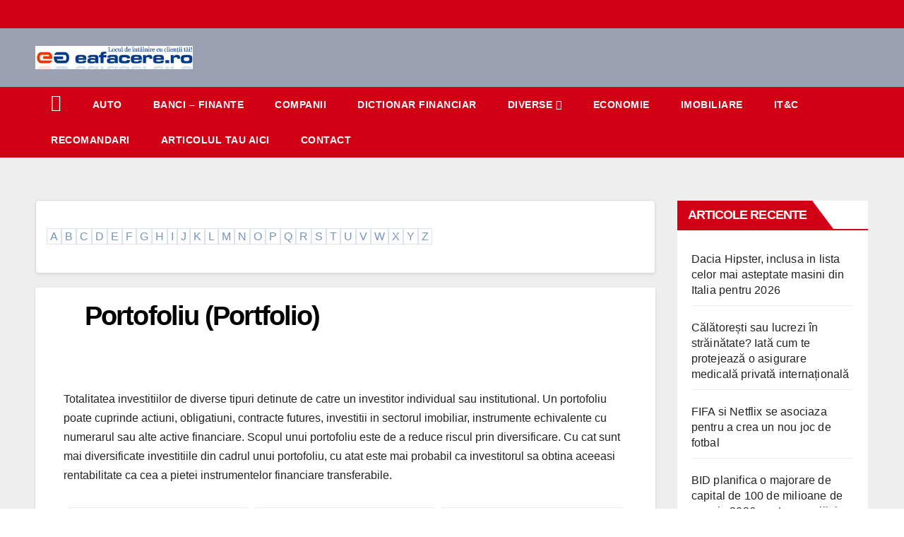

--- FILE ---
content_type: text/html; charset=UTF-8
request_url: https://eafacere.ro/dictionar-financiar/portofoliu-portfolio/
body_size: 15528
content:
<!DOCTYPE html><html dir="ltr" lang="ro-RO" prefix="og: https://ogp.me/ns# fb: http://ogp.me/ns/fb#"><head><meta charset="UTF-8"><link data-optimized="2" rel="stylesheet" href="https://eafacere.ro/wp-content/litespeed/css/e390a5ff060760d8155a8f0e1b3533bd.css?ver=069cb" /><meta name="viewport" content="width=device-width, initial-scale=1"><link rel="profile" href="http://gmpg.org/xfn/11"><title>Portofoliu (Portfolio) | Eafacere</title><style>img:is([sizes="auto" i], [sizes^="auto," i]) { contain-intrinsic-size: 3000px 1500px }</style><meta name="description" content="Totalitatea investitiilor de diverse tipuri detinute de catre un investitor individual sau institutional. Un portofoliu poate cuprinde actiuni, obligatiuni, contracte futures, investitii in sectorul imobiliar, instrumente echivalente cu numerarul sau alte active financiare. Scopul unui portofoliu este de a reduce riscul prin diversificare. Cu cat sunt mai diversificate investitiile din cadrul unui portofoliu, cu atat" /><meta name="robots" content="max-image-preview:large" /><link rel="canonical" href="https://eafacere.ro/dictionar-financiar/portofoliu-portfolio/" /><meta name="generator" content="All in One SEO (AIOSEO) 4.7.9.1" /><meta property="og:locale" content="ro_RO" /><meta property="og:site_name" content="Eafacere |" /><meta property="og:type" content="article" /><meta property="og:title" content="Portofoliu (Portfolio) | Eafacere" /><meta property="og:description" content="Totalitatea investitiilor de diverse tipuri detinute de catre un investitor individual sau institutional. Un portofoliu poate cuprinde actiuni, obligatiuni, contracte futures, investitii in sectorul imobiliar, instrumente echivalente cu numerarul sau alte active financiare. Scopul unui portofoliu este de a reduce riscul prin diversificare. Cu cat sunt mai diversificate investitiile din cadrul unui portofoliu, cu atat" /><meta property="og:url" content="https://eafacere.ro/dictionar-financiar/portofoliu-portfolio/" /><meta property="og:image" content="https://eafacere.ro/wp-content/uploads/2020/11/cropped-eafacere-logo.jpg" /><meta property="og:image:secure_url" content="https://eafacere.ro/wp-content/uploads/2020/11/cropped-eafacere-logo.jpg" /><meta property="article:published_time" content="2020-12-04T14:06:32+00:00" /><meta property="article:modified_time" content="2020-12-04T14:06:32+00:00" /><meta name="twitter:card" content="summary" /><meta name="twitter:title" content="Portofoliu (Portfolio) | Eafacere" /><meta name="twitter:description" content="Totalitatea investitiilor de diverse tipuri detinute de catre un investitor individual sau institutional. Un portofoliu poate cuprinde actiuni, obligatiuni, contracte futures, investitii in sectorul imobiliar, instrumente echivalente cu numerarul sau alte active financiare. Scopul unui portofoliu este de a reduce riscul prin diversificare. Cu cat sunt mai diversificate investitiile din cadrul unui portofoliu, cu atat" /><meta name="twitter:image" content="https://eafacere.ro/wp-content/uploads/2020/11/cropped-eafacere-logo.jpg" /> <script type="application/ld+json" class="aioseo-schema">{"@context":"https:\/\/schema.org","@graph":[{"@type":"BreadcrumbList","@id":"https:\/\/eafacere.ro\/dictionar-financiar\/portofoliu-portfolio\/#breadcrumblist","itemListElement":[{"@type":"ListItem","@id":"https:\/\/eafacere.ro\/#listItem","position":1,"name":"Prima pagin\u0103","item":"https:\/\/eafacere.ro\/","nextItem":{"@type":"ListItem","@id":"https:\/\/eafacere.ro\/dictionar-financiar\/portofoliu-portfolio\/#listItem","name":"Portofoliu (Portfolio)"}},{"@type":"ListItem","@id":"https:\/\/eafacere.ro\/dictionar-financiar\/portofoliu-portfolio\/#listItem","position":2,"name":"Portofoliu (Portfolio)","previousItem":{"@type":"ListItem","@id":"https:\/\/eafacere.ro\/#listItem","name":"Prima pagin\u0103"}}]},{"@type":"Organization","@id":"https:\/\/eafacere.ro\/#organization","name":"Eafacere","url":"https:\/\/eafacere.ro\/","logo":{"@type":"ImageObject","url":"https:\/\/eafacere.ro\/wp-content\/uploads\/2020\/11\/cropped-eafacere-logo.jpg","@id":"https:\/\/eafacere.ro\/dictionar-financiar\/portofoliu-portfolio\/#organizationLogo","width":333,"height":50,"caption":"eafacere-logo"},"image":{"@id":"https:\/\/eafacere.ro\/dictionar-financiar\/portofoliu-portfolio\/#organizationLogo"}},{"@type":"WebPage","@id":"https:\/\/eafacere.ro\/dictionar-financiar\/portofoliu-portfolio\/#webpage","url":"https:\/\/eafacere.ro\/dictionar-financiar\/portofoliu-portfolio\/","name":"Portofoliu (Portfolio) | Eafacere","description":"Totalitatea investitiilor de diverse tipuri detinute de catre un investitor individual sau institutional. Un portofoliu poate cuprinde actiuni, obligatiuni, contracte futures, investitii in sectorul imobiliar, instrumente echivalente cu numerarul sau alte active financiare. Scopul unui portofoliu este de a reduce riscul prin diversificare. Cu cat sunt mai diversificate investitiile din cadrul unui portofoliu, cu atat","inLanguage":"ro-RO","isPartOf":{"@id":"https:\/\/eafacere.ro\/#website"},"breadcrumb":{"@id":"https:\/\/eafacere.ro\/dictionar-financiar\/portofoliu-portfolio\/#breadcrumblist"},"datePublished":"2020-12-04T16:06:32+02:00","dateModified":"2020-12-04T16:06:32+02:00"},{"@type":"WebSite","@id":"https:\/\/eafacere.ro\/#website","url":"https:\/\/eafacere.ro\/","name":"Eafacere","inLanguage":"ro-RO","publisher":{"@id":"https:\/\/eafacere.ro\/#organization"}}]}</script> <link rel='dns-prefetch' href='//fonts.googleapis.com' /><link rel="alternate" type="application/rss+xml" title="Eafacere &raquo; Flux" href="https://eafacere.ro/feed/" /><link rel="alternate" type="application/rss+xml" title="Eafacere &raquo; Flux comentarii" href="https://eafacere.ro/comments/feed/" /><style id='classic-theme-styles-inline-css' type='text/css'>/*! This file is auto-generated */
.wp-block-button__link{color:#fff;background-color:#32373c;border-radius:9999px;box-shadow:none;text-decoration:none;padding:calc(.667em + 2px) calc(1.333em + 2px);font-size:1.125em}.wp-block-file__button{background:#32373c;color:#fff;text-decoration:none}</style><style id='global-styles-inline-css' type='text/css'>:root{--wp--preset--aspect-ratio--square: 1;--wp--preset--aspect-ratio--4-3: 4/3;--wp--preset--aspect-ratio--3-4: 3/4;--wp--preset--aspect-ratio--3-2: 3/2;--wp--preset--aspect-ratio--2-3: 2/3;--wp--preset--aspect-ratio--16-9: 16/9;--wp--preset--aspect-ratio--9-16: 9/16;--wp--preset--color--black: #000000;--wp--preset--color--cyan-bluish-gray: #abb8c3;--wp--preset--color--white: #ffffff;--wp--preset--color--pale-pink: #f78da7;--wp--preset--color--vivid-red: #cf2e2e;--wp--preset--color--luminous-vivid-orange: #ff6900;--wp--preset--color--luminous-vivid-amber: #fcb900;--wp--preset--color--light-green-cyan: #7bdcb5;--wp--preset--color--vivid-green-cyan: #00d084;--wp--preset--color--pale-cyan-blue: #8ed1fc;--wp--preset--color--vivid-cyan-blue: #0693e3;--wp--preset--color--vivid-purple: #9b51e0;--wp--preset--gradient--vivid-cyan-blue-to-vivid-purple: linear-gradient(135deg,rgba(6,147,227,1) 0%,rgb(155,81,224) 100%);--wp--preset--gradient--light-green-cyan-to-vivid-green-cyan: linear-gradient(135deg,rgb(122,220,180) 0%,rgb(0,208,130) 100%);--wp--preset--gradient--luminous-vivid-amber-to-luminous-vivid-orange: linear-gradient(135deg,rgba(252,185,0,1) 0%,rgba(255,105,0,1) 100%);--wp--preset--gradient--luminous-vivid-orange-to-vivid-red: linear-gradient(135deg,rgba(255,105,0,1) 0%,rgb(207,46,46) 100%);--wp--preset--gradient--very-light-gray-to-cyan-bluish-gray: linear-gradient(135deg,rgb(238,238,238) 0%,rgb(169,184,195) 100%);--wp--preset--gradient--cool-to-warm-spectrum: linear-gradient(135deg,rgb(74,234,220) 0%,rgb(151,120,209) 20%,rgb(207,42,186) 40%,rgb(238,44,130) 60%,rgb(251,105,98) 80%,rgb(254,248,76) 100%);--wp--preset--gradient--blush-light-purple: linear-gradient(135deg,rgb(255,206,236) 0%,rgb(152,150,240) 100%);--wp--preset--gradient--blush-bordeaux: linear-gradient(135deg,rgb(254,205,165) 0%,rgb(254,45,45) 50%,rgb(107,0,62) 100%);--wp--preset--gradient--luminous-dusk: linear-gradient(135deg,rgb(255,203,112) 0%,rgb(199,81,192) 50%,rgb(65,88,208) 100%);--wp--preset--gradient--pale-ocean: linear-gradient(135deg,rgb(255,245,203) 0%,rgb(182,227,212) 50%,rgb(51,167,181) 100%);--wp--preset--gradient--electric-grass: linear-gradient(135deg,rgb(202,248,128) 0%,rgb(113,206,126) 100%);--wp--preset--gradient--midnight: linear-gradient(135deg,rgb(2,3,129) 0%,rgb(40,116,252) 100%);--wp--preset--font-size--small: 13px;--wp--preset--font-size--medium: 20px;--wp--preset--font-size--large: 36px;--wp--preset--font-size--x-large: 42px;--wp--preset--spacing--20: 0.44rem;--wp--preset--spacing--30: 0.67rem;--wp--preset--spacing--40: 1rem;--wp--preset--spacing--50: 1.5rem;--wp--preset--spacing--60: 2.25rem;--wp--preset--spacing--70: 3.38rem;--wp--preset--spacing--80: 5.06rem;--wp--preset--shadow--natural: 6px 6px 9px rgba(0, 0, 0, 0.2);--wp--preset--shadow--deep: 12px 12px 50px rgba(0, 0, 0, 0.4);--wp--preset--shadow--sharp: 6px 6px 0px rgba(0, 0, 0, 0.2);--wp--preset--shadow--outlined: 6px 6px 0px -3px rgba(255, 255, 255, 1), 6px 6px rgba(0, 0, 0, 1);--wp--preset--shadow--crisp: 6px 6px 0px rgba(0, 0, 0, 1);}:where(.is-layout-flex){gap: 0.5em;}:where(.is-layout-grid){gap: 0.5em;}body .is-layout-flex{display: flex;}.is-layout-flex{flex-wrap: wrap;align-items: center;}.is-layout-flex > :is(*, div){margin: 0;}body .is-layout-grid{display: grid;}.is-layout-grid > :is(*, div){margin: 0;}:where(.wp-block-columns.is-layout-flex){gap: 2em;}:where(.wp-block-columns.is-layout-grid){gap: 2em;}:where(.wp-block-post-template.is-layout-flex){gap: 1.25em;}:where(.wp-block-post-template.is-layout-grid){gap: 1.25em;}.has-black-color{color: var(--wp--preset--color--black) !important;}.has-cyan-bluish-gray-color{color: var(--wp--preset--color--cyan-bluish-gray) !important;}.has-white-color{color: var(--wp--preset--color--white) !important;}.has-pale-pink-color{color: var(--wp--preset--color--pale-pink) !important;}.has-vivid-red-color{color: var(--wp--preset--color--vivid-red) !important;}.has-luminous-vivid-orange-color{color: var(--wp--preset--color--luminous-vivid-orange) !important;}.has-luminous-vivid-amber-color{color: var(--wp--preset--color--luminous-vivid-amber) !important;}.has-light-green-cyan-color{color: var(--wp--preset--color--light-green-cyan) !important;}.has-vivid-green-cyan-color{color: var(--wp--preset--color--vivid-green-cyan) !important;}.has-pale-cyan-blue-color{color: var(--wp--preset--color--pale-cyan-blue) !important;}.has-vivid-cyan-blue-color{color: var(--wp--preset--color--vivid-cyan-blue) !important;}.has-vivid-purple-color{color: var(--wp--preset--color--vivid-purple) !important;}.has-black-background-color{background-color: var(--wp--preset--color--black) !important;}.has-cyan-bluish-gray-background-color{background-color: var(--wp--preset--color--cyan-bluish-gray) !important;}.has-white-background-color{background-color: var(--wp--preset--color--white) !important;}.has-pale-pink-background-color{background-color: var(--wp--preset--color--pale-pink) !important;}.has-vivid-red-background-color{background-color: var(--wp--preset--color--vivid-red) !important;}.has-luminous-vivid-orange-background-color{background-color: var(--wp--preset--color--luminous-vivid-orange) !important;}.has-luminous-vivid-amber-background-color{background-color: var(--wp--preset--color--luminous-vivid-amber) !important;}.has-light-green-cyan-background-color{background-color: var(--wp--preset--color--light-green-cyan) !important;}.has-vivid-green-cyan-background-color{background-color: var(--wp--preset--color--vivid-green-cyan) !important;}.has-pale-cyan-blue-background-color{background-color: var(--wp--preset--color--pale-cyan-blue) !important;}.has-vivid-cyan-blue-background-color{background-color: var(--wp--preset--color--vivid-cyan-blue) !important;}.has-vivid-purple-background-color{background-color: var(--wp--preset--color--vivid-purple) !important;}.has-black-border-color{border-color: var(--wp--preset--color--black) !important;}.has-cyan-bluish-gray-border-color{border-color: var(--wp--preset--color--cyan-bluish-gray) !important;}.has-white-border-color{border-color: var(--wp--preset--color--white) !important;}.has-pale-pink-border-color{border-color: var(--wp--preset--color--pale-pink) !important;}.has-vivid-red-border-color{border-color: var(--wp--preset--color--vivid-red) !important;}.has-luminous-vivid-orange-border-color{border-color: var(--wp--preset--color--luminous-vivid-orange) !important;}.has-luminous-vivid-amber-border-color{border-color: var(--wp--preset--color--luminous-vivid-amber) !important;}.has-light-green-cyan-border-color{border-color: var(--wp--preset--color--light-green-cyan) !important;}.has-vivid-green-cyan-border-color{border-color: var(--wp--preset--color--vivid-green-cyan) !important;}.has-pale-cyan-blue-border-color{border-color: var(--wp--preset--color--pale-cyan-blue) !important;}.has-vivid-cyan-blue-border-color{border-color: var(--wp--preset--color--vivid-cyan-blue) !important;}.has-vivid-purple-border-color{border-color: var(--wp--preset--color--vivid-purple) !important;}.has-vivid-cyan-blue-to-vivid-purple-gradient-background{background: var(--wp--preset--gradient--vivid-cyan-blue-to-vivid-purple) !important;}.has-light-green-cyan-to-vivid-green-cyan-gradient-background{background: var(--wp--preset--gradient--light-green-cyan-to-vivid-green-cyan) !important;}.has-luminous-vivid-amber-to-luminous-vivid-orange-gradient-background{background: var(--wp--preset--gradient--luminous-vivid-amber-to-luminous-vivid-orange) !important;}.has-luminous-vivid-orange-to-vivid-red-gradient-background{background: var(--wp--preset--gradient--luminous-vivid-orange-to-vivid-red) !important;}.has-very-light-gray-to-cyan-bluish-gray-gradient-background{background: var(--wp--preset--gradient--very-light-gray-to-cyan-bluish-gray) !important;}.has-cool-to-warm-spectrum-gradient-background{background: var(--wp--preset--gradient--cool-to-warm-spectrum) !important;}.has-blush-light-purple-gradient-background{background: var(--wp--preset--gradient--blush-light-purple) !important;}.has-blush-bordeaux-gradient-background{background: var(--wp--preset--gradient--blush-bordeaux) !important;}.has-luminous-dusk-gradient-background{background: var(--wp--preset--gradient--luminous-dusk) !important;}.has-pale-ocean-gradient-background{background: var(--wp--preset--gradient--pale-ocean) !important;}.has-electric-grass-gradient-background{background: var(--wp--preset--gradient--electric-grass) !important;}.has-midnight-gradient-background{background: var(--wp--preset--gradient--midnight) !important;}.has-small-font-size{font-size: var(--wp--preset--font-size--small) !important;}.has-medium-font-size{font-size: var(--wp--preset--font-size--medium) !important;}.has-large-font-size{font-size: var(--wp--preset--font-size--large) !important;}.has-x-large-font-size{font-size: var(--wp--preset--font-size--x-large) !important;}
:where(.wp-block-post-template.is-layout-flex){gap: 1.25em;}:where(.wp-block-post-template.is-layout-grid){gap: 1.25em;}
:where(.wp-block-columns.is-layout-flex){gap: 2em;}:where(.wp-block-columns.is-layout-grid){gap: 2em;}
:root :where(.wp-block-pullquote){font-size: 1.5em;line-height: 1.6;}</style><style id='toc-screen-inline-css' type='text/css'>div#toc_container {width: 100%;}</style> <script type="text/javascript" src="https://eafacere.ro/wp-includes/js/jquery/jquery.min.js?ver=3.7.1" id="jquery-core-js"></script> <link rel="https://api.w.org/" href="https://eafacere.ro/wp-json/" /><link rel="alternate" title="JSON" type="application/json" href="https://eafacere.ro/wp-json/wp/v2/dictionar-financiar/11343" /><link rel="EditURI" type="application/rsd+xml" title="RSD" href="https://eafacere.ro/xmlrpc.php?rsd" /><link rel='shortlink' href='https://eafacere.ro/?p=11343' /><link rel="alternate" title="oEmbed (JSON)" type="application/json+oembed" href="https://eafacere.ro/wp-json/oembed/1.0/embed?url=https%3A%2F%2Feafacere.ro%2Fdictionar-financiar%2Fportofoliu-portfolio%2F" /><link rel="alternate" title="oEmbed (XML)" type="text/xml+oembed" href="https://eafacere.ro/wp-json/oembed/1.0/embed?url=https%3A%2F%2Feafacere.ro%2Fdictionar-financiar%2Fportofoliu-portfolio%2F&#038;format=xml" /><meta name="follow.[base64]" content="QnSv8FgcyA4cyfrT90zx"/> <script type="litespeed/javascript">var jQueryMigrateHelperHasSentDowngrade=!1;window.onerror=function(msg,url,line,col,error){if(jQueryMigrateHelperHasSentDowngrade){return!0}
var xhr=new XMLHttpRequest();var nonce='5d941b0823';var jQueryFunctions=['andSelf','browser','live','boxModel','support.boxModel','size','swap','clean','sub',];var match_pattern=/\)\.(.+?) is not a function/;var erroredFunction=msg.match(match_pattern);if(null===erroredFunction||typeof erroredFunction!=='object'||typeof erroredFunction[1]==="undefined"||-1===jQueryFunctions.indexOf(erroredFunction[1])){return!0}
jQueryMigrateHelperHasSentDowngrade=!0;xhr.open('POST','https://eafacere.ro/wp-admin/admin-ajax.php');xhr.setRequestHeader('Content-Type','application/x-www-form-urlencoded');xhr.onload=function(){var response,reload=!1;if(200===xhr.status){try{response=JSON.parse(xhr.response);reload=response.data.reload}catch(e){reload=!1}}
if(reload){location.reload()}};xhr.send(encodeURI('action=jquery-migrate-downgrade-version&_wpnonce='+nonce));return!0}</script> <style type="text/css" id="custom-background-css">.wrapper { background-color: #eee; }</style><meta name="generator" content="Elementor 3.27.6; features: e_font_icon_svg, additional_custom_breakpoints; settings: css_print_method-external, google_font-enabled, font_display-auto"><style>.e-con.e-parent:nth-of-type(n+4):not(.e-lazyloaded):not(.e-no-lazyload),
				.e-con.e-parent:nth-of-type(n+4):not(.e-lazyloaded):not(.e-no-lazyload) * {
					background-image: none !important;
				}
				@media screen and (max-height: 1024px) {
					.e-con.e-parent:nth-of-type(n+3):not(.e-lazyloaded):not(.e-no-lazyload),
					.e-con.e-parent:nth-of-type(n+3):not(.e-lazyloaded):not(.e-no-lazyload) * {
						background-image: none !important;
					}
				}
				@media screen and (max-height: 640px) {
					.e-con.e-parent:nth-of-type(n+2):not(.e-lazyloaded):not(.e-no-lazyload),
					.e-con.e-parent:nth-of-type(n+2):not(.e-lazyloaded):not(.e-no-lazyload) * {
						background-image: none !important;
					}
				}</style><style type="text/css">.site-title,
        .site-description {
            position: absolute;
            clip: rect(1px, 1px, 1px, 1px);
        }</style><style type="text/css" id="wp-custom-css">footer .mg-footer-copyright{
	text-align:center;
}

.dropdown.show.mg-search-box.pr-2{
	display:none;
}</style><meta property="og:site_name" content="Eafacere"/><meta property="og:title" content="Portofoliu (Portfolio)"/><meta property="og:url" content="https://eafacere.ro/dictionar-financiar/portofoliu-portfolio/"/><meta property="og:type" content="article"/><meta property="og:description" content="Totalitatea investitiilor de diverse tipuri detinute de catre un investitor individual sau institutional. Un portofoliu poate cuprinde actiuni, obligatiuni, contracte futures, investitii in sectorul imobiliar, instrumente echivalente cu numerarul sau alte active financiare. Scopul unui portofoliu es"/><meta name="twitter:title" content="Portofoliu (Portfolio)"/><meta name="twitter:url" content="https://eafacere.ro/dictionar-financiar/portofoliu-portfolio/"/><meta name="twitter:description" content="Totalitatea investitiilor de diverse tipuri detinute de catre un investitor individual sau institutional. Un portofoliu poate cuprinde actiuni, obligatiuni, contracte futures, investitii in sectorul imobiliar, instrumente echivalente cu numerarul sau alte active financiare. Scopul unui portofoliu es"/><meta name="twitter:card" content="summary_large_image"/>
 <script type="litespeed/javascript" data-src="https://www.googletagmanager.com/gtag/js?id=G-GBJ0WDLRLB"></script> <script type="litespeed/javascript">window.dataLayer=window.dataLayer||[];function gtag(){dataLayer.push(arguments)}
gtag('js',new Date());gtag('config','G-GBJ0WDLRLB')</script> </head><body class="dictionar-financiar-template-default single single-dictionar-financiar postid-11343 wp-custom-logo wp-embed-responsive sfsi_actvite_theme_default  ta-hide-date-author-in-list elementor-default elementor-kit-" ><div id="page" class="site">
<a class="skip-link screen-reader-text" href="#content">
Skip to content</a><div class="wrapper" id="custom-background-css"><header class="mg-headwidget"><div class="mg-head-detail hidden-xs"><div class="container-fluid"><div class="row"><div class="col-md-6 col-xs-12"><ul class="info-left"><li></li></ul></div></div></div></div><div class="clearfix"></div><div class="mg-nav-widget-area-back" style='background-image: url("https://eafacere.ro/wp-content/themes/newsberg/images/head-back.jpg" );'><div class="overlay"><div class="inner"  style="background-color:rgba(32,47,91,0.4);" ><div class="container-fluid"><div class="mg-nav-widget-area"><div class="row align-items-center"><div class="col-md-3 col-sm-4 text-center-xs"><div class="navbar-header">
<a href="https://eafacere.ro/" class="navbar-brand" rel="home"><img data-lazyloaded="1" src="[data-uri]" width="333" height="50" data-src="https://eafacere.ro/wp-content/uploads/2020/11/cropped-eafacere-logo.jpg" class="custom-logo" alt="eafacere-logo" decoding="async" data-srcset="https://eafacere.ro/wp-content/uploads/2020/11/cropped-eafacere-logo.jpg 333w, https://eafacere.ro/wp-content/uploads/2020/11/cropped-eafacere-logo-300x45.jpg 300w" data-sizes="(max-width: 333px) 100vw, 333px" /><noscript><img width="333" height="50" src="https://eafacere.ro/wp-content/uploads/2020/11/cropped-eafacere-logo.jpg" class="custom-logo" alt="eafacere-logo" decoding="async" srcset="https://eafacere.ro/wp-content/uploads/2020/11/cropped-eafacere-logo.jpg 333w, https://eafacere.ro/wp-content/uploads/2020/11/cropped-eafacere-logo-300x45.jpg 300w" sizes="(max-width: 333px) 100vw, 333px" /></noscript></a></div></div></div></div></div></div></div></div><div class="mg-menu-full"><nav class="navbar navbar-expand-lg navbar-wp"><div class="container-fluid flex-row-reverse"><div class="m-header d-flex pl-3 ml-auto my-2 my-lg-0 position-relative align-items-center">
<a class="mobilehomebtn" href="https://eafacere.ro"><span class="fa fa-home"></span></a>
<button class="navbar-toggler mx-auto" type="button" data-toggle="collapse" data-target="#navbar-wp" aria-controls="navbarSupportedContent" aria-expanded="false" aria-label="Toggle navigation">
<i class="fa fa-bars"></i>
</button><div class="dropdown show mg-search-box pr-2">
<a class="dropdown-toggle msearch ml-auto" href="#" role="button" id="dropdownMenuLink" data-toggle="dropdown" aria-haspopup="true" aria-expanded="false">
<i class="fa fa-search"></i>
</a><div class="dropdown-menu searchinner" aria-labelledby="dropdownMenuLink"><form role="search" method="get" id="searchform" action="https://eafacere.ro/"><div class="input-group">
<input type="search" class="form-control" placeholder="Search" value="" name="s" />
<span class="input-group-btn btn-default">
<button type="submit" class="btn"> <i class="fa fa-search"></i> </button>
</span></div></form></div></div></div><div class="collapse navbar-collapse" id="navbar-wp"><div class="d-md-block"><ul id="menu-primary-menu" class="nav navbar-nav mr-auto"><li class="active home"><a class="homebtn" href="https://eafacere.ro"><span class='fa fa-home'></span></a></li><li id="menu-item-13444" class="menu-item menu-item-type-taxonomy menu-item-object-category menu-item-13444"><a href="https://eafacere.ro/auto/">Auto</a></li><li id="menu-item-13445" class="menu-item menu-item-type-taxonomy menu-item-object-category menu-item-13445"><a href="https://eafacere.ro/banci-finante/">Banci &#8211; Finante</a></li><li id="menu-item-13446" class="menu-item menu-item-type-taxonomy menu-item-object-category menu-item-13446"><a href="https://eafacere.ro/companii/">Companii</a></li><li id="menu-item-13447" class="menu-item menu-item-type-post_type_archive menu-item-object-dictionar-financiar menu-item-13447"><a href="https://eafacere.ro/dictionar-financiar/">Dictionar Financiar</a></li><li id="menu-item-13448" class="menu-item menu-item-type-taxonomy menu-item-object-category menu-item-has-children menu-item-13448 dropdown"><a href="https://eafacere.ro/diverse/">Diverse<i class="dropdown-arrow fa fa-angle-down"></i></a><ul class="dropdown-menu"><li id="menu-item-13449" class="menu-item menu-item-type-taxonomy menu-item-object-category menu-item-13449"><a href="https://eafacere.ro/articole/">Articole</a></li><li id="menu-item-13450" class="menu-item menu-item-type-taxonomy menu-item-object-category menu-item-13450"><a href="https://eafacere.ro/comunicate-de-presa/">Comunicate</a></li><li id="menu-item-13451" class="menu-item menu-item-type-post_type menu-item-object-page menu-item-13451"><a href="https://eafacere.ro/banci-din-romania/">Banci din Romania</a></li><li id="menu-item-13452" class="menu-item menu-item-type-post_type menu-item-object-page menu-item-13452"><a href="https://eafacere.ro/burse-din-romania/">Burse din Romania</a></li><li id="menu-item-13453" class="menu-item menu-item-type-post_type menu-item-object-page menu-item-13453"><a href="https://eafacere.ro/fonduri-de-investitii-din-romania/">Fonduri de investitii din Romania</a></li></ul></li><li id="menu-item-13454" class="menu-item menu-item-type-taxonomy menu-item-object-category menu-item-13454"><a href="https://eafacere.ro/economie/">Economie</a></li><li id="menu-item-13455" class="menu-item menu-item-type-taxonomy menu-item-object-category menu-item-13455"><a href="https://eafacere.ro/imobiliare/">Imobiliare</a></li><li id="menu-item-13456" class="menu-item menu-item-type-taxonomy menu-item-object-category menu-item-13456"><a href="https://eafacere.ro/itc/">IT&amp;C</a></li><li id="menu-item-13457" class="menu-item menu-item-type-taxonomy menu-item-object-category menu-item-13457"><a href="https://eafacere.ro/recomandari/">Recomandari</a></li><li id="menu-item-13741" class="menu-item menu-item-type-post_type menu-item-object-page menu-item-13741"><a href="https://eafacere.ro/articolul-tau-aici/">Articolul tau aici</a></li><li id="menu-item-13458" class="menu-item menu-item-type-post_type menu-item-object-page menu-item-13458"><a href="https://eafacere.ro/contact/">Contact</a></li></ul></div></div></div></nav></div></header><div class="mobile-banner">
<a href="https://eafacere.ro/top-banci-straine-online-unde-iti-poti-face-rapid-cont-in-euro/" rel="nofollow" target="_blank" > <img data-lazyloaded="1" src="[data-uri]" data-src="https://eafacere.ro/wp-content/uploads/2025/01/banner-financiar-2.jpg" alt="conturi euro si dolari in banci straine" /><noscript><img src="https://eafacere.ro/wp-content/uploads/2025/01/banner-financiar-2.jpg" alt="conturi euro si dolari in banci straine" /></noscript> </a></div><style>.mobile-banner {
    display: none;
}

@media screen and (max-width: 768px) {
    .mobile-banner {
        display: block;
        text-align: center;
        margin: 10px 0;
    }

    .mobile-banner img {
        width: 100%;
        height: auto;
    }
}</style><div class="clearfix"></div><main id="content"><div class="container-fluid"><div class="row"><div class="col-md-9"><article class="d-md-flex mg-posts-sec-post"><div class="mg-sec-top-post py-3 col">
<a class="dictionar-litera" href="/dictionar-litera/a/">A</a><a class="dictionar-litera" href="/dictionar-litera/b/">B</a><a class="dictionar-litera" href="/dictionar-litera/c/">C</a><a class="dictionar-litera" href="/dictionar-litera/d/">D</a><a class="dictionar-litera" href="/dictionar-litera/e/">E</a><a class="dictionar-litera" href="/dictionar-litera/f/">F</a><a class="dictionar-litera" href="/dictionar-litera/g/">G</a><a class="dictionar-litera" href="/dictionar-litera/h/">H</a><a class="dictionar-litera" href="/dictionar-litera/i/">I</a><a class="dictionar-litera" href="/dictionar-litera/j/">J</a><a class="dictionar-litera" href="/dictionar-litera/k/">K</a><a class="dictionar-litera" href="/dictionar-litera/l/">L</a><a class="dictionar-litera" href="/dictionar-litera/m/">M</a><a class="dictionar-litera" href="/dictionar-litera/n/">N</a><a class="dictionar-litera" href="/dictionar-litera/o/">O</a><a class="dictionar-litera" href="/dictionar-litera/p/">P</a><a class="dictionar-litera" href="/dictionar-litera/q/">Q</a><a class="dictionar-litera" href="/dictionar-litera/r/">R</a><a class="dictionar-litera" href="/dictionar-litera/s/">S</a><a class="dictionar-litera" href="/dictionar-litera/t/">T</a><a class="dictionar-litera" href="/dictionar-litera/u/">U</a><a class="dictionar-litera" href="/dictionar-litera/v/">V</a><a class="dictionar-litera" href="/dictionar-litera/w/">W</a><a class="dictionar-litera" href="/dictionar-litera/x/">X</a><a class="dictionar-litera" href="/dictionar-litera/y/">Y</a><a class="dictionar-litera" href="/dictionar-litera/z/">Z</a></div></article><div class="mg-blog-post-box"><div class="mg-header"><div class="mg-blog-category"></div><h1 class="title single"> <a title="Permalink to: Portofoliu (Portfolio)">
Portofoliu (Portfolio)</a></h1><div class="media mg-info-author-block"><div class="media-body"></div></div></div><article class="small single"><p>Totalitatea investitiilor de diverse tipuri detinute de catre un investitor individual sau institutional. Un portofoliu poate cuprinde actiuni, obligatiuni, contracte futures, investitii in sectorul imobiliar, instrumente echivalente cu numerarul sau alte active financiare. Scopul unui portofoliu este de a reduce riscul prin diversificare. Cu cat sunt mai diversificate investitiile din cadrul unui portofoliu, cu atat este mai probabil ca investitorul sa obtina aceeasi rentabilitate ca cea a pietei instrumentelor financiare transferabile.</p><aside id="_articles0" data-class="" class="rfw-class  "><nav class="add-nav widget_dock" id="rfw-widget-0"><ul class="cust1 slider" style=""><li> <a title="Managerii din industrie, comertul cu amanuntul si constructii se asteapta la cresteri de preturi" href="https://www.ucoz.ro/managerii-din-industrie-comertul-cu-amanuntul-si-constructii-se-asteapta-la-cresteri-de-preturi/" target="_blank" rel="nofollow"><div class="image_only imgn"><img data-lazyloaded="1" src="[data-uri]" decoding="async" data-src="https://www.ucoz.ro/wp-content/uploads/2025/12/price-hike-e1535974627195.jpg" /><noscript><img decoding="async" src="https://www.ucoz.ro/wp-content/uploads/2025/12/price-hike-e1535974627195.jpg" /></noscript></div></a> <a title="Managerii din industrie, comertul cu amanuntul si constructii se asteapta la cresteri de preturi" href="https://www.ucoz.ro/managerii-din-industrie-comertul-cu-amanuntul-si-constructii-se-asteapta-la-cresteri-de-preturi/" target="_blank" rel="nofollow"><strong class="entry-title rfw2">Managerii din industrie, comertul cu amanuntul si constructii se asteapta la cresteri de preturi</strong></a></li><li> <a title="Cum se obține un credit rapid pentru nevoi personale fără birocrație" href="https://www.ucoz.ro/cum-se-obtine-un-credit-rapid-pentru-nevoi-personale-fara-birocratie/" target="_blank" rel="nofollow"><div class="image_only imgn"><img data-lazyloaded="1" src="[data-uri]" decoding="async" data-src="https://www.ucoz.ro/wp-content/uploads/2025/12/Cum-se-obtine-un-credit-rapid-pentru-nevoi-personale-fara-birocratie.jpeg" /><noscript><img decoding="async" src="https://www.ucoz.ro/wp-content/uploads/2025/12/Cum-se-obtine-un-credit-rapid-pentru-nevoi-personale-fara-birocratie.jpeg" /></noscript></div></a> <a title="Cum se obține un credit rapid pentru nevoi personale fără birocrație" href="https://www.ucoz.ro/cum-se-obtine-un-credit-rapid-pentru-nevoi-personale-fara-birocratie/" target="_blank" rel="nofollow"><strong class="entry-title rfw2">Cum se obține un credit rapid pentru nevoi personale fără birocrație</strong></a></li><li> <a title="Romania scapa de sanctiunile UE ca urmare a suspendarii procedurii privind deficitul excesiv" href="https://www.ucoz.ro/romania-scapa-de-sanctiunile-ue-ca-urmare-a-suspendarii-procedurii-privind-deficitul-excesiv/" target="_blank" rel="nofollow"><div class="image_only imgn"><img data-lazyloaded="1" src="[data-uri]" decoding="async" data-src="https://www.ucoz.ro/wp-content/uploads/2025/11/comisia-europeana-steaguri-770x540-1.jpg" /><noscript><img decoding="async" src="https://www.ucoz.ro/wp-content/uploads/2025/11/comisia-europeana-steaguri-770x540-1.jpg" /></noscript></div></a> <a title="Romania scapa de sanctiunile UE ca urmare a suspendarii procedurii privind deficitul excesiv" href="https://www.ucoz.ro/romania-scapa-de-sanctiunile-ue-ca-urmare-a-suspendarii-procedurii-privind-deficitul-excesiv/" target="_blank" rel="nofollow"><strong class="entry-title rfw2">Romania scapa de sanctiunile UE ca urmare a suspendarii procedurii privind deficitul excesiv</strong></a></li></ul></nav></aside><div class='sfsiaftrpstwpr'><div class='sfsi_responsive_icons' style='display:block;margin-top:0px; margin-bottom: 0px; width:100%' data-icon-width-type='Fully responsive' data-icon-width-size='240' data-edge-type='Round' data-edge-radius='5'  ><div class='sfsi_icons_container sfsi_responsive_without_counter_icons sfsi_medium_button_container sfsi_icons_container_box_fully_container ' style='width:100%;display:flex; text-align:center;' ><a target='_blank' href='https://www.facebook.com/sharer/sharer.php?u=https%3A%2F%2Feafacere.ro%2Fdictionar-financiar%2Fportofoliu-portfolio%2F' style='display:block;text-align:center;margin-left:10px;  flex-basis:100%;' class=sfsi_responsive_fluid ><div class='sfsi_responsive_icon_item_container sfsi_responsive_icon_facebook_container sfsi_medium_button sfsi_responsive_icon_gradient sfsi_centered_icon' style=' border-radius:5px; width:auto; ' ><img data-lazyloaded="1" src="[data-uri]" style='max-height: 25px;display:unset;margin:0' class='sfsi_wicon' alt='facebook' data-src='https://eafacere.ro/wp-content/plugins/ultimate-social-media-icons/images/responsive-icon/facebook.svg'><noscript><img style='max-height: 25px;display:unset;margin:0' class='sfsi_wicon' alt='facebook' src='https://eafacere.ro/wp-content/plugins/ultimate-social-media-icons/images/responsive-icon/facebook.svg'></noscript><span style='color:#fff'>Share on Facebook</span></div></a><a target='_blank' href='https://x.com/intent/post?text=Hey%2C+check+out+this+cool+site+I+found%3A+www.yourname.com+%23Topic+via%40my_twitter_name&url=https%3A%2F%2Feafacere.ro%2Fdictionar-financiar%2Fportofoliu-portfolio%2F' style='display:block;text-align:center;margin-left:10px;  flex-basis:100%;' class=sfsi_responsive_fluid ><div class='sfsi_responsive_icon_item_container sfsi_responsive_icon_twitter_container sfsi_medium_button sfsi_responsive_icon_gradient sfsi_centered_icon' style=' border-radius:5px; width:auto; ' ><img data-lazyloaded="1" src="[data-uri]" style='max-height: 25px;display:unset;margin:0' class='sfsi_wicon' alt='Twitter' data-src='https://eafacere.ro/wp-content/plugins/ultimate-social-media-icons/images/responsive-icon/Twitter.svg'><noscript><img style='max-height: 25px;display:unset;margin:0' class='sfsi_wicon' alt='Twitter' src='https://eafacere.ro/wp-content/plugins/ultimate-social-media-icons/images/responsive-icon/Twitter.svg'></noscript><span style='color:#fff'>Tweet</span></div></a><a target='_blank' href='https://www.pinterest.com/pin/create/link/?url=https%3A%2F%2Feafacere.ro%2Fdictionar-financiar%2Fportofoliu-portfolio%2F' style='display:block;text-align:center;margin-left:10px;  flex-basis:100%;' class=sfsi_responsive_fluid ><div class='sfsi_responsive_icon_item_container sfsi_responsive_icon_pinterest_container sfsi_medium_button sfsi_responsive_icon_gradient sfsi_centered_icon' style=' border-radius:5px; width:auto; ' ><img data-lazyloaded="1" src="[data-uri]" style='max-height: 25px;display:unset;margin:0' class='sfsi_wicon' alt='Pinterest' data-src='https://eafacere.ro/wp-content/plugins/ultimate-social-media-icons/images/responsive-icon/Pinterest.svg'><noscript><img style='max-height: 25px;display:unset;margin:0' class='sfsi_wicon' alt='Pinterest' src='https://eafacere.ro/wp-content/plugins/ultimate-social-media-icons/images/responsive-icon/Pinterest.svg'></noscript><span style='color:#fff'>Save</span></div></a></div></div></div><div class="clearfix mb-3"></div></article></div><div class="mg-featured-slider p-3 mb-4"><div class="mg-sec-title"><h4>Related Post</h4></div><div class="row"></div></div></div><aside class="col-md-3"><aside id="secondary" class="widget-area" role="complementary"><div id="sidebar-right" class="mg-sidebar"><div id="recent-posts-3" class="mg-widget widget_recent_entries"><div class="mg-wid-title"><h6>Articole recente</h6></div><ul><li>
<a href="https://eafacere.ro/dacia-hipster-inclusa-in-lista-celor-mai-asteptate-masini-din-italia-pentru-2026/">Dacia Hipster, inclusa in lista celor mai asteptate masini din Italia pentru 2026</a></li><li>
<a href="https://eafacere.ro/calatoresti-sau-lucrezi-in-strainatate-iata-cum-te-protejeaza-o-asigurare-medicala-privata-internationala/">Călătorești sau lucrezi în străinătate? Iată cum te protejează o asigurare medicală privată internațională</a></li><li>
<a href="https://eafacere.ro/fifa-si-netflix-se-asociaza-pentru-a-crea-un-nou-joc-de-fotbal/">FIFA si Netflix se asociaza pentru a crea un nou joc de fotbal</a></li><li>
<a href="https://eafacere.ro/bid-planifica-o-majorare-de-capital-de-100-de-milioane-de-euro-in-2026-pentru-a-sprijini-imm-urile-si-sectorul-public/">BID planifica o majorare de capital de 100 de milioane de euro in 2026 pentru a sprijini IMM-urile si sectorul public</a></li><li>
<a href="https://eafacere.ro/cum-sa-lansezi-un-sistem-tip-franciza-profitabil-in-romania/">Cum să lansezi un sistem tip franciză profitabil în România</a></li></ul></div><div id="custom_html-4" class="widget_text mg-widget widget_custom_html"><div class="textwidget custom-html-widget"><div id="dexonline-widget-container"><script id="dexonline-widget" data-border_color="ED1723" data-title_color="FFFFFF" data-title_background_color="ED1723" data-search_button_color="ED1723" data-dex="Descopera minunile limbii romane" data-sinonime="Cuvinte cu acelasi inteles" data-rime="Rime pentru poetul din tine" data-width="550" data-height="350" type="litespeed/javascript" data-src="https://dexonline.net/resources/widget.js"></script><div id="dexonline-powered">powered by <a href="https://dexonline.net" rel="nofollow">DexOnline.Net</a></div></div></div></div><div id="annual_archives_widget-2" class="mg-widget widget_annual_archives_widget"><div class="mg-wid-title"><h6>Arhive Anuale</h6></div><ul><li><a href="https://eafacere.ro/2026/">2026</a></li><li><a href="https://eafacere.ro/2025/">2025</a></li><li><a href="https://eafacere.ro/2024/">2024</a></li><li><a href="https://eafacere.ro/2023/">2023</a></li><li><a href="https://eafacere.ro/2022/">2022</a></li><li><a href="https://eafacere.ro/2021/">2021</a></li><li><a href="https://eafacere.ro/2020/">2020</a></li><li><a href="https://eafacere.ro/2019/">2019</a></li><li><a href="https://eafacere.ro/2018/">2018</a></li><li><a href="https://eafacere.ro/2017/">2017</a></li><li><a href="https://eafacere.ro/2016/">2016</a></li><li><a href="https://eafacere.ro/2015/">2015</a></li><li><a href="https://eafacere.ro/2014/">2014</a></li><li><a href="https://eafacere.ro/2013/">2013</a></li><li><a href="https://eafacere.ro/2012/">2012</a></li><li><a href="https://eafacere.ro/2010/">2010</a></li><li><a href="https://eafacere.ro/2009/">2009</a></li><li><a href="https://eafacere.ro/2008/">2008</a></li><li><a href="https://eafacere.ro/2007/">2007</a></li><li><a href="https://eafacere.ro/2006/">2006</a></li><li><a href="https://eafacere.ro/2005/">2005</a></li><li><a href="https://eafacere.ro/2004/">2004</a></li></ul></div></div></aside></aside></div></div></main><div class="container-fluid mr-bot40 mg-posts-sec-inner"><div class="missed-inner"><div class="row"><div class="col-md-12"><div class="mg-sec-title"><h4>Trebuie sa vezi si:</h4></div></div><div class="col-md-3 col-sm-6 pulse animated"><div class="mg-blog-post-3 minh back-img"
style="background-image: url('https://eafacere.ro/wp-content/uploads/2026/01/Dacia-Hipster-Concept-10.webp');" ><div class="mg-blog-inner"><div class="mg-blog-category">
<a class="newsup-categories category-color-1" href="https://eafacere.ro/diverse/" alt="View all posts in Diverse">
Diverse
</a></div><h4 class="title"> <a href="https://eafacere.ro/dacia-hipster-inclusa-in-lista-celor-mai-asteptate-masini-din-italia-pentru-2026/" title="Permalink to: Dacia Hipster, inclusa in lista celor mai asteptate masini din Italia pentru 2026"> Dacia Hipster, inclusa in lista celor mai asteptate masini din Italia pentru 2026</a></h4></div></div></div><div class="col-md-3 col-sm-6 pulse animated"><div class="mg-blog-post-3 minh back-img"
style="background-image: url('https://eafacere.ro/wp-content/uploads/2025/12/banner2.png');" ><div class="mg-blog-inner"><div class="mg-blog-category">
<a class="newsup-categories category-color-1" href="https://eafacere.ro/diverse/" alt="View all posts in Diverse">
Diverse
</a></div><h4 class="title"> <a href="https://eafacere.ro/calatoresti-sau-lucrezi-in-strainatate-iata-cum-te-protejeaza-o-asigurare-medicala-privata-internationala/" title="Permalink to: Călătorești sau lucrezi în străinătate? Iată cum te protejează o asigurare medicală privată internațională"> Călătorești sau lucrezi în străinătate? Iată cum te protejează o asigurare medicală privată internațională</a></h4></div></div></div><div class="col-md-3 col-sm-6 pulse animated"><div class="mg-blog-post-3 minh back-img"
style="background-image: url('https://eafacere.ro/wp-content/uploads/2025/12/fifa-et-netflix.webp');" ><div class="mg-blog-inner"><div class="mg-blog-category">
<a class="newsup-categories category-color-1" href="https://eafacere.ro/companii/" alt="View all posts in Companii">
Companii
</a></div><h4 class="title"> <a href="https://eafacere.ro/fifa-si-netflix-se-asociaza-pentru-a-crea-un-nou-joc-de-fotbal/" title="Permalink to: FIFA si Netflix se asociaza pentru a crea un nou joc de fotbal"> FIFA si Netflix se asociaza pentru a crea un nou joc de fotbal</a></h4></div></div></div><div class="col-md-3 col-sm-6 pulse animated"><div class="mg-blog-post-3 minh back-img"
style="background-image: url('https://eafacere.ro/wp-content/uploads/2025/12/Banca-de-Investitii-si-Dezvoltare-BID-750x430-1.jpg');" ><div class="mg-blog-inner"><div class="mg-blog-category">
<a class="newsup-categories category-color-1" href="https://eafacere.ro/banci-finante/" alt="View all posts in Banci - Finante">
Banci - Finante
</a></div><h4 class="title"> <a href="https://eafacere.ro/bid-planifica-o-majorare-de-capital-de-100-de-milioane-de-euro-in-2026-pentru-a-sprijini-imm-urile-si-sectorul-public/" title="Permalink to: BID planifica o majorare de capital de 100 de milioane de euro in 2026 pentru a sprijini IMM-urile si sectorul public"> BID planifica o majorare de capital de 100 de milioane de euro in 2026 pentru a sprijini IMM-urile si sectorul public</a></h4></div></div></div></div></div></div><footer><div class="overlay" style="background-color: ;"><div class="mg-footer-copyright"><p>
<a href="https://eafacere.ro/termeni-si-conditii/">Termeni si conditii</a> | <a href="https://eafacere.ro/despre-noi/">Despre noi</a> | <a href="https://eafacere.ro/articolul-tau-aici/">Articolul tau aici</a> | office [@] eafacere.ro</p></div></div></footer></div>
<a href="#" class="ta_upscr bounceInup animated"><i class="fa fa-angle-up"></i></a><div id="fb-root"></div> <script type="litespeed/javascript">(function(d,s,id){var js,fjs=d.getElementsByTagName(s)[0];if(d.getElementById(id))return;js=d.createElement(s);js.id=id;js.src="https://connect.facebook.net/en_US/sdk.js#xfbml=1&version=v3.2";fjs.parentNode.insertBefore(js,fjs)}(document,'script','facebook-jssdk'))</script> <script type="litespeed/javascript">window.addEventListener('sfsi_functions_loaded',function(){if(typeof sfsi_responsive_toggle=='function'){sfsi_responsive_toggle(0)}})</script> <script type="litespeed/javascript">window.addEventListener('sfsi_functions_loaded',function(){if(typeof sfsi_plugin_version=='function'){sfsi_plugin_version(2.77)}});function sfsi_processfurther(ref){var feed_id='[base64]';var feedtype=8;var email=jQuery(ref).find('input[name="email"]').val();var filter=/^(([^<>()[\]\\.,;:\s@\"]+(\.[^<>()[\]\\.,;:\s@\"]+)*)|(\".+\"))@((\[[0-9]{1,3}\.[0-9]{1,3}\.[0-9]{1,3}\.[0-9]{1,3}\])|(([a-zA-Z\-0-9]+\.)+[a-zA-Z]{2,}))$/;if((email!="Enter your email")&&(filter.test(email))){if(feedtype=="8"){var url="https://api.follow.it/subscription-form/"+feed_id+"/"+feedtype;window.open(url,"popupwindow","scrollbars=yes,width=1080,height=760");return!0}}else{alert("Please enter email address");jQuery(ref).find('input[name="email"]').focus();return!1}}</script> <style type="text/css" aria-selected="true">.sfsi_subscribe_Popinner {
             width: 100% !important;

            height: auto !important;

         padding: 18px 0px !important;

            background-color: #ffffff !important;
        }

        .sfsi_subscribe_Popinner form {
            margin: 0 20px !important;
        }

        .sfsi_subscribe_Popinner h5 {
            font-family: Helvetica,Arial,sans-serif !important;

             font-weight: bold !important;   color:#000000 !important; font-size: 16px !important;   text-align:center !important; margin: 0 0 10px !important;
            padding: 0 !important;
        }

        .sfsi_subscription_form_field {
            margin: 5px 0 !important;
            width: 100% !important;
            display: inline-flex;
            display: -webkit-inline-flex;
        }

        .sfsi_subscription_form_field input {
            width: 100% !important;
            padding: 10px 0px !important;
        }

        .sfsi_subscribe_Popinner input[type=email] {
         font-family: Helvetica,Arial,sans-serif !important;   font-style:normal !important;   font-size:14px !important; text-align: center !important;        }

        .sfsi_subscribe_Popinner input[type=email]::-webkit-input-placeholder {

         font-family: Helvetica,Arial,sans-serif !important;   font-style:normal !important;  font-size: 14px !important;   text-align:center !important;        }

        .sfsi_subscribe_Popinner input[type=email]:-moz-placeholder {
            /* Firefox 18- */
         font-family: Helvetica,Arial,sans-serif !important;   font-style:normal !important;   font-size: 14px !important;   text-align:center !important;
        }

        .sfsi_subscribe_Popinner input[type=email]::-moz-placeholder {
            /* Firefox 19+ */
         font-family: Helvetica,Arial,sans-serif !important;   font-style: normal !important;
              font-size: 14px !important;   text-align:center !important;        }

        .sfsi_subscribe_Popinner input[type=email]:-ms-input-placeholder {

            font-family: Helvetica,Arial,sans-serif !important;  font-style:normal !important;   font-size:14px !important;
         text-align: center !important;        }

        .sfsi_subscribe_Popinner input[type=submit] {

         font-family: Helvetica,Arial,sans-serif !important;   font-weight: bold !important;   color:#000000 !important; font-size: 16px !important;   text-align:center !important; background-color: #dedede !important;        }

                .sfsi_shortcode_container {
            float: left;
        }

        .sfsi_shortcode_container .norm_row .sfsi_wDiv {
            position: relative !important;
        }

        .sfsi_shortcode_container .sfsi_holders {
            display: none;
        }</style> <script type="litespeed/javascript">const lazyloadRunObserver=()=>{const lazyloadBackgrounds=document.querySelectorAll(`.e-con.e-parent:not(.e-lazyloaded)`);const lazyloadBackgroundObserver=new IntersectionObserver((entries)=>{entries.forEach((entry)=>{if(entry.isIntersecting){let lazyloadBackground=entry.target;if(lazyloadBackground){lazyloadBackground.classList.add('e-lazyloaded')}
lazyloadBackgroundObserver.unobserve(entry.target)}})},{rootMargin:'200px 0px 200px 0px'});lazyloadBackgrounds.forEach((lazyloadBackground)=>{lazyloadBackgroundObserver.observe(lazyloadBackground)})};const events=['DOMContentLiteSpeedLoaded','elementor/lazyload/observe',];events.forEach((event)=>{document.addEventListener(event,lazyloadRunObserver)})</script> <script id="rfw-script-js-extra" type="litespeed/javascript">var rfw={"speed":""}</script> <script id="wp-i18n-js-after" type="litespeed/javascript">wp.i18n.setLocaleData({'text direction\u0004ltr':['ltr']})</script> <script id="contact-form-7-js-translations" type="litespeed/javascript">(function(domain,translations){var localeData=translations.locale_data[domain]||translations.locale_data.messages;localeData[""].domain=domain;wp.i18n.setLocaleData(localeData,domain)})("contact-form-7",{"translation-revision-date":"2025-02-20 16:24:12+0000","generator":"GlotPress\/4.0.1","domain":"messages","locale_data":{"messages":{"":{"domain":"messages","plural-forms":"nplurals=3; plural=(n == 1) ? 0 : ((n == 0 || n % 100 >= 2 && n % 100 <= 19) ? 1 : 2);","lang":"ro"},"This contact form is placed in the wrong place.":["Acest formular de contact este plasat \u00eentr-un loc gre\u0219it."],"Error:":["Eroare:"]}},"comment":{"reference":"includes\/js\/index.js"}})</script> <script id="contact-form-7-js-before" type="litespeed/javascript">var wpcf7={"api":{"root":"https:\/\/eafacere.ro\/wp-json\/","namespace":"contact-form-7\/v1"},"cached":1}</script> <script id="SFSICustomJs-js-extra" type="litespeed/javascript">var sfsi_icon_ajax_object={"nonce":"d192a71ddf","ajax_url":"https:\/\/eafacere.ro\/wp-admin\/admin-ajax.php","plugin_url":"https:\/\/eafacere.ro\/wp-content\/plugins\/ultimate-social-media-icons\/"}</script> <script id="wpmagazine-modules-lite-public-script-js-extra" type="litespeed/javascript">var wpmagazineModulesObject={"ajax_url":"https:\/\/eafacere.ro\/wp-admin\/admin-ajax.php","_wpnonce":"964ffe5ef1"}</script> <script type="litespeed/javascript">/(trident|msie)/i.test(navigator.userAgent)&&document.getElementById&&window.addEventListener&&window.addEventListener("hashchange",function(){var t,e=location.hash.substring(1);/^[A-z0-9_-]+$/.test(e)&&(t=document.getElementById(e))&&(/^(?:a|select|input|button|textarea)$/i.test(t.tagName)||(t.tabIndex=-1),t.focus())},!1)</script> <link rel="stylesheet" type="text/css" href="//cdnjs.cloudflare.com/ajax/libs/cookieconsent2/3.0.3/cookieconsent.min.css" /> <script type="litespeed/javascript" data-src="//cdnjs.cloudflare.com/ajax/libs/cookieconsent2/3.0.3/cookieconsent.min.js"></script> <script type="litespeed/javascript">window.addEventListener("load",function(){window.cookieconsent.initialise({"cookie":{"name":'eafacere',"domain":'eafacere.ro'},"palette":{"popup":{"background":"#000"},"button":{"background":"#cc3333",}},"content":{"message":"Acest site folosește cookie-uri. Continuarea navigării reprezintă acceptul dvs. pentru această folosință. Pentru mai multe detalii privind gestionarea preferințelor privind cookie-uri, verificati link-ul de mai jos! <br/>"+" <a href='https://eafacere.ro/termeni-si-conditii/'>Termeni si conditii</a>","dismiss":"Am inteles!","link":"","href":""}})})</script> <script data-no-optimize="1">!function(t,e){"object"==typeof exports&&"undefined"!=typeof module?module.exports=e():"function"==typeof define&&define.amd?define(e):(t="undefined"!=typeof globalThis?globalThis:t||self).LazyLoad=e()}(this,function(){"use strict";function e(){return(e=Object.assign||function(t){for(var e=1;e<arguments.length;e++){var n,a=arguments[e];for(n in a)Object.prototype.hasOwnProperty.call(a,n)&&(t[n]=a[n])}return t}).apply(this,arguments)}function i(t){return e({},it,t)}function o(t,e){var n,a="LazyLoad::Initialized",i=new t(e);try{n=new CustomEvent(a,{detail:{instance:i}})}catch(t){(n=document.createEvent("CustomEvent")).initCustomEvent(a,!1,!1,{instance:i})}window.dispatchEvent(n)}function l(t,e){return t.getAttribute(gt+e)}function c(t){return l(t,bt)}function s(t,e){return function(t,e,n){e=gt+e;null!==n?t.setAttribute(e,n):t.removeAttribute(e)}(t,bt,e)}function r(t){return s(t,null),0}function u(t){return null===c(t)}function d(t){return c(t)===vt}function f(t,e,n,a){t&&(void 0===a?void 0===n?t(e):t(e,n):t(e,n,a))}function _(t,e){nt?t.classList.add(e):t.className+=(t.className?" ":"")+e}function v(t,e){nt?t.classList.remove(e):t.className=t.className.replace(new RegExp("(^|\\s+)"+e+"(\\s+|$)")," ").replace(/^\s+/,"").replace(/\s+$/,"")}function g(t){return t.llTempImage}function b(t,e){!e||(e=e._observer)&&e.unobserve(t)}function p(t,e){t&&(t.loadingCount+=e)}function h(t,e){t&&(t.toLoadCount=e)}function n(t){for(var e,n=[],a=0;e=t.children[a];a+=1)"SOURCE"===e.tagName&&n.push(e);return n}function m(t,e){(t=t.parentNode)&&"PICTURE"===t.tagName&&n(t).forEach(e)}function a(t,e){n(t).forEach(e)}function E(t){return!!t[st]}function I(t){return t[st]}function y(t){return delete t[st]}function A(e,t){var n;E(e)||(n={},t.forEach(function(t){n[t]=e.getAttribute(t)}),e[st]=n)}function k(a,t){var i;E(a)&&(i=I(a),t.forEach(function(t){var e,n;e=a,(t=i[n=t])?e.setAttribute(n,t):e.removeAttribute(n)}))}function L(t,e,n){_(t,e.class_loading),s(t,ut),n&&(p(n,1),f(e.callback_loading,t,n))}function w(t,e,n){n&&t.setAttribute(e,n)}function x(t,e){w(t,ct,l(t,e.data_sizes)),w(t,rt,l(t,e.data_srcset)),w(t,ot,l(t,e.data_src))}function O(t,e,n){var a=l(t,e.data_bg_multi),i=l(t,e.data_bg_multi_hidpi);(a=at&&i?i:a)&&(t.style.backgroundImage=a,n=n,_(t=t,(e=e).class_applied),s(t,ft),n&&(e.unobserve_completed&&b(t,e),f(e.callback_applied,t,n)))}function N(t,e){!e||0<e.loadingCount||0<e.toLoadCount||f(t.callback_finish,e)}function C(t,e,n){t.addEventListener(e,n),t.llEvLisnrs[e]=n}function M(t){return!!t.llEvLisnrs}function z(t){if(M(t)){var e,n,a=t.llEvLisnrs;for(e in a){var i=a[e];n=e,i=i,t.removeEventListener(n,i)}delete t.llEvLisnrs}}function R(t,e,n){var a;delete t.llTempImage,p(n,-1),(a=n)&&--a.toLoadCount,v(t,e.class_loading),e.unobserve_completed&&b(t,n)}function T(o,r,c){var l=g(o)||o;M(l)||function(t,e,n){M(t)||(t.llEvLisnrs={});var a="VIDEO"===t.tagName?"loadeddata":"load";C(t,a,e),C(t,"error",n)}(l,function(t){var e,n,a,i;n=r,a=c,i=d(e=o),R(e,n,a),_(e,n.class_loaded),s(e,dt),f(n.callback_loaded,e,a),i||N(n,a),z(l)},function(t){var e,n,a,i;n=r,a=c,i=d(e=o),R(e,n,a),_(e,n.class_error),s(e,_t),f(n.callback_error,e,a),i||N(n,a),z(l)})}function G(t,e,n){var a,i,o,r,c;t.llTempImage=document.createElement("IMG"),T(t,e,n),E(c=t)||(c[st]={backgroundImage:c.style.backgroundImage}),o=n,r=l(a=t,(i=e).data_bg),c=l(a,i.data_bg_hidpi),(r=at&&c?c:r)&&(a.style.backgroundImage='url("'.concat(r,'")'),g(a).setAttribute(ot,r),L(a,i,o)),O(t,e,n)}function D(t,e,n){var a;T(t,e,n),a=e,e=n,(t=It[(n=t).tagName])&&(t(n,a),L(n,a,e))}function V(t,e,n){var a;a=t,(-1<yt.indexOf(a.tagName)?D:G)(t,e,n)}function F(t,e,n){var a;t.setAttribute("loading","lazy"),T(t,e,n),a=e,(e=It[(n=t).tagName])&&e(n,a),s(t,vt)}function j(t){t.removeAttribute(ot),t.removeAttribute(rt),t.removeAttribute(ct)}function P(t){m(t,function(t){k(t,Et)}),k(t,Et)}function S(t){var e;(e=At[t.tagName])?e(t):E(e=t)&&(t=I(e),e.style.backgroundImage=t.backgroundImage)}function U(t,e){var n;S(t),n=e,u(e=t)||d(e)||(v(e,n.class_entered),v(e,n.class_exited),v(e,n.class_applied),v(e,n.class_loading),v(e,n.class_loaded),v(e,n.class_error)),r(t),y(t)}function $(t,e,n,a){var i;n.cancel_on_exit&&(c(t)!==ut||"IMG"===t.tagName&&(z(t),m(i=t,function(t){j(t)}),j(i),P(t),v(t,n.class_loading),p(a,-1),r(t),f(n.callback_cancel,t,e,a)))}function q(t,e,n,a){var i,o,r=(o=t,0<=pt.indexOf(c(o)));s(t,"entered"),_(t,n.class_entered),v(t,n.class_exited),i=t,o=a,n.unobserve_entered&&b(i,o),f(n.callback_enter,t,e,a),r||V(t,n,a)}function H(t){return t.use_native&&"loading"in HTMLImageElement.prototype}function B(t,i,o){t.forEach(function(t){return(a=t).isIntersecting||0<a.intersectionRatio?q(t.target,t,i,o):(e=t.target,n=t,a=i,t=o,void(u(e)||(_(e,a.class_exited),$(e,n,a,t),f(a.callback_exit,e,n,t))));var e,n,a})}function J(e,n){var t;et&&!H(e)&&(n._observer=new IntersectionObserver(function(t){B(t,e,n)},{root:(t=e).container===document?null:t.container,rootMargin:t.thresholds||t.threshold+"px"}))}function K(t){return Array.prototype.slice.call(t)}function Q(t){return t.container.querySelectorAll(t.elements_selector)}function W(t){return c(t)===_t}function X(t,e){return e=t||Q(e),K(e).filter(u)}function Y(e,t){var n;(n=Q(e),K(n).filter(W)).forEach(function(t){v(t,e.class_error),r(t)}),t.update()}function t(t,e){var n,a,t=i(t);this._settings=t,this.loadingCount=0,J(t,this),n=t,a=this,Z&&window.addEventListener("online",function(){Y(n,a)}),this.update(e)}var Z="undefined"!=typeof window,tt=Z&&!("onscroll"in window)||"undefined"!=typeof navigator&&/(gle|ing|ro)bot|crawl|spider/i.test(navigator.userAgent),et=Z&&"IntersectionObserver"in window,nt=Z&&"classList"in document.createElement("p"),at=Z&&1<window.devicePixelRatio,it={elements_selector:".lazy",container:tt||Z?document:null,threshold:300,thresholds:null,data_src:"src",data_srcset:"srcset",data_sizes:"sizes",data_bg:"bg",data_bg_hidpi:"bg-hidpi",data_bg_multi:"bg-multi",data_bg_multi_hidpi:"bg-multi-hidpi",data_poster:"poster",class_applied:"applied",class_loading:"litespeed-loading",class_loaded:"litespeed-loaded",class_error:"error",class_entered:"entered",class_exited:"exited",unobserve_completed:!0,unobserve_entered:!1,cancel_on_exit:!0,callback_enter:null,callback_exit:null,callback_applied:null,callback_loading:null,callback_loaded:null,callback_error:null,callback_finish:null,callback_cancel:null,use_native:!1},ot="src",rt="srcset",ct="sizes",lt="poster",st="llOriginalAttrs",ut="loading",dt="loaded",ft="applied",_t="error",vt="native",gt="data-",bt="ll-status",pt=[ut,dt,ft,_t],ht=[ot],mt=[ot,lt],Et=[ot,rt,ct],It={IMG:function(t,e){m(t,function(t){A(t,Et),x(t,e)}),A(t,Et),x(t,e)},IFRAME:function(t,e){A(t,ht),w(t,ot,l(t,e.data_src))},VIDEO:function(t,e){a(t,function(t){A(t,ht),w(t,ot,l(t,e.data_src))}),A(t,mt),w(t,lt,l(t,e.data_poster)),w(t,ot,l(t,e.data_src)),t.load()}},yt=["IMG","IFRAME","VIDEO"],At={IMG:P,IFRAME:function(t){k(t,ht)},VIDEO:function(t){a(t,function(t){k(t,ht)}),k(t,mt),t.load()}},kt=["IMG","IFRAME","VIDEO"];return t.prototype={update:function(t){var e,n,a,i=this._settings,o=X(t,i);{if(h(this,o.length),!tt&&et)return H(i)?(e=i,n=this,o.forEach(function(t){-1!==kt.indexOf(t.tagName)&&F(t,e,n)}),void h(n,0)):(t=this._observer,i=o,t.disconnect(),a=t,void i.forEach(function(t){a.observe(t)}));this.loadAll(o)}},destroy:function(){this._observer&&this._observer.disconnect(),Q(this._settings).forEach(function(t){y(t)}),delete this._observer,delete this._settings,delete this.loadingCount,delete this.toLoadCount},loadAll:function(t){var e=this,n=this._settings;X(t,n).forEach(function(t){b(t,e),V(t,n,e)})},restoreAll:function(){var e=this._settings;Q(e).forEach(function(t){U(t,e)})}},t.load=function(t,e){e=i(e);V(t,e)},t.resetStatus=function(t){r(t)},Z&&function(t,e){if(e)if(e.length)for(var n,a=0;n=e[a];a+=1)o(t,n);else o(t,e)}(t,window.lazyLoadOptions),t});!function(e,t){"use strict";function a(){t.body.classList.add("litespeed_lazyloaded")}function n(){console.log("[LiteSpeed] Start Lazy Load Images"),d=new LazyLoad({elements_selector:"[data-lazyloaded]",callback_finish:a}),o=function(){d.update()},e.MutationObserver&&new MutationObserver(o).observe(t.documentElement,{childList:!0,subtree:!0,attributes:!0})}var d,o;e.addEventListener?e.addEventListener("load",n,!1):e.attachEvent("onload",n)}(window,document);</script><script data-optimized="1" type="litespeed/javascript" data-src="https://eafacere.ro/wp-content/litespeed/js/e5ccc9cc0604611cfbd0912cb7d4a80f.js?ver=069cb"></script><script>const litespeed_ui_events=["mouseover","click","keydown","wheel","touchmove","touchstart"];var urlCreator=window.URL||window.webkitURL;function litespeed_load_delayed_js_force(){console.log("[LiteSpeed] Start Load JS Delayed"),litespeed_ui_events.forEach(e=>{window.removeEventListener(e,litespeed_load_delayed_js_force,{passive:!0})}),document.querySelectorAll("iframe[data-litespeed-src]").forEach(e=>{e.setAttribute("src",e.getAttribute("data-litespeed-src"))}),"loading"==document.readyState?window.addEventListener("DOMContentLoaded",litespeed_load_delayed_js):litespeed_load_delayed_js()}litespeed_ui_events.forEach(e=>{window.addEventListener(e,litespeed_load_delayed_js_force,{passive:!0})});async function litespeed_load_delayed_js(){let t=[];for(var d in document.querySelectorAll('script[type="litespeed/javascript"]').forEach(e=>{t.push(e)}),t)await new Promise(e=>litespeed_load_one(t[d],e));document.dispatchEvent(new Event("DOMContentLiteSpeedLoaded")),window.dispatchEvent(new Event("DOMContentLiteSpeedLoaded"))}function litespeed_load_one(t,e){console.log("[LiteSpeed] Load ",t);var d=document.createElement("script");d.addEventListener("load",e),d.addEventListener("error",e),t.getAttributeNames().forEach(e=>{"type"!=e&&d.setAttribute("data-src"==e?"src":e,t.getAttribute(e))});let a=!(d.type="text/javascript");!d.src&&t.textContent&&(d.src=litespeed_inline2src(t.textContent),a=!0),t.after(d),t.remove(),a&&e()}function litespeed_inline2src(t){try{var d=urlCreator.createObjectURL(new Blob([t.replace(/^(?:<!--)?(.*?)(?:-->)?$/gm,"$1")],{type:"text/javascript"}))}catch(e){d="data:text/javascript;base64,"+btoa(t.replace(/^(?:<!--)?(.*?)(?:-->)?$/gm,"$1"))}return d}</script></body></html>
<!-- Page optimized by LiteSpeed Cache @2026-01-18 12:12:20 -->

<!-- Page cached by LiteSpeed Cache 6.5.4 on 2026-01-18 12:12:19 -->